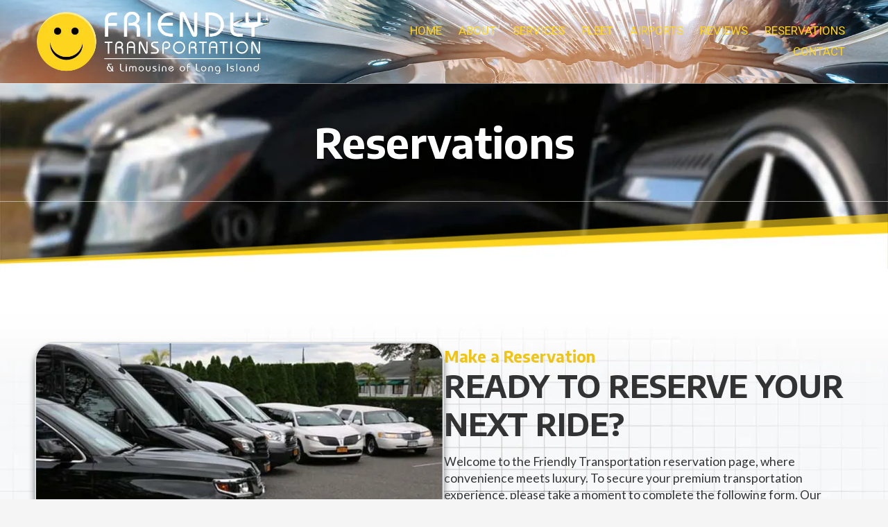

--- FILE ---
content_type: text/html; charset=utf-8
request_url: https://www.google.com/recaptcha/api2/anchor?ar=1&k=6Lfj9UUUAAAAAE4AjXBcpuxOxAmq9-Nl6asnEbR6&co=aHR0cHM6Ly93d3cuZnJpZW5kbHl0cmFuc3BvcnRhdGlvbm9mbGkuY29tOjQ0Mw..&hl=en&v=PoyoqOPhxBO7pBk68S4YbpHZ&size=invisible&badge=inline&anchor-ms=20000&execute-ms=30000&cb=pd2guxi52arz
body_size: 49583
content:
<!DOCTYPE HTML><html dir="ltr" lang="en"><head><meta http-equiv="Content-Type" content="text/html; charset=UTF-8">
<meta http-equiv="X-UA-Compatible" content="IE=edge">
<title>reCAPTCHA</title>
<style type="text/css">
/* cyrillic-ext */
@font-face {
  font-family: 'Roboto';
  font-style: normal;
  font-weight: 400;
  font-stretch: 100%;
  src: url(//fonts.gstatic.com/s/roboto/v48/KFO7CnqEu92Fr1ME7kSn66aGLdTylUAMa3GUBHMdazTgWw.woff2) format('woff2');
  unicode-range: U+0460-052F, U+1C80-1C8A, U+20B4, U+2DE0-2DFF, U+A640-A69F, U+FE2E-FE2F;
}
/* cyrillic */
@font-face {
  font-family: 'Roboto';
  font-style: normal;
  font-weight: 400;
  font-stretch: 100%;
  src: url(//fonts.gstatic.com/s/roboto/v48/KFO7CnqEu92Fr1ME7kSn66aGLdTylUAMa3iUBHMdazTgWw.woff2) format('woff2');
  unicode-range: U+0301, U+0400-045F, U+0490-0491, U+04B0-04B1, U+2116;
}
/* greek-ext */
@font-face {
  font-family: 'Roboto';
  font-style: normal;
  font-weight: 400;
  font-stretch: 100%;
  src: url(//fonts.gstatic.com/s/roboto/v48/KFO7CnqEu92Fr1ME7kSn66aGLdTylUAMa3CUBHMdazTgWw.woff2) format('woff2');
  unicode-range: U+1F00-1FFF;
}
/* greek */
@font-face {
  font-family: 'Roboto';
  font-style: normal;
  font-weight: 400;
  font-stretch: 100%;
  src: url(//fonts.gstatic.com/s/roboto/v48/KFO7CnqEu92Fr1ME7kSn66aGLdTylUAMa3-UBHMdazTgWw.woff2) format('woff2');
  unicode-range: U+0370-0377, U+037A-037F, U+0384-038A, U+038C, U+038E-03A1, U+03A3-03FF;
}
/* math */
@font-face {
  font-family: 'Roboto';
  font-style: normal;
  font-weight: 400;
  font-stretch: 100%;
  src: url(//fonts.gstatic.com/s/roboto/v48/KFO7CnqEu92Fr1ME7kSn66aGLdTylUAMawCUBHMdazTgWw.woff2) format('woff2');
  unicode-range: U+0302-0303, U+0305, U+0307-0308, U+0310, U+0312, U+0315, U+031A, U+0326-0327, U+032C, U+032F-0330, U+0332-0333, U+0338, U+033A, U+0346, U+034D, U+0391-03A1, U+03A3-03A9, U+03B1-03C9, U+03D1, U+03D5-03D6, U+03F0-03F1, U+03F4-03F5, U+2016-2017, U+2034-2038, U+203C, U+2040, U+2043, U+2047, U+2050, U+2057, U+205F, U+2070-2071, U+2074-208E, U+2090-209C, U+20D0-20DC, U+20E1, U+20E5-20EF, U+2100-2112, U+2114-2115, U+2117-2121, U+2123-214F, U+2190, U+2192, U+2194-21AE, U+21B0-21E5, U+21F1-21F2, U+21F4-2211, U+2213-2214, U+2216-22FF, U+2308-230B, U+2310, U+2319, U+231C-2321, U+2336-237A, U+237C, U+2395, U+239B-23B7, U+23D0, U+23DC-23E1, U+2474-2475, U+25AF, U+25B3, U+25B7, U+25BD, U+25C1, U+25CA, U+25CC, U+25FB, U+266D-266F, U+27C0-27FF, U+2900-2AFF, U+2B0E-2B11, U+2B30-2B4C, U+2BFE, U+3030, U+FF5B, U+FF5D, U+1D400-1D7FF, U+1EE00-1EEFF;
}
/* symbols */
@font-face {
  font-family: 'Roboto';
  font-style: normal;
  font-weight: 400;
  font-stretch: 100%;
  src: url(//fonts.gstatic.com/s/roboto/v48/KFO7CnqEu92Fr1ME7kSn66aGLdTylUAMaxKUBHMdazTgWw.woff2) format('woff2');
  unicode-range: U+0001-000C, U+000E-001F, U+007F-009F, U+20DD-20E0, U+20E2-20E4, U+2150-218F, U+2190, U+2192, U+2194-2199, U+21AF, U+21E6-21F0, U+21F3, U+2218-2219, U+2299, U+22C4-22C6, U+2300-243F, U+2440-244A, U+2460-24FF, U+25A0-27BF, U+2800-28FF, U+2921-2922, U+2981, U+29BF, U+29EB, U+2B00-2BFF, U+4DC0-4DFF, U+FFF9-FFFB, U+10140-1018E, U+10190-1019C, U+101A0, U+101D0-101FD, U+102E0-102FB, U+10E60-10E7E, U+1D2C0-1D2D3, U+1D2E0-1D37F, U+1F000-1F0FF, U+1F100-1F1AD, U+1F1E6-1F1FF, U+1F30D-1F30F, U+1F315, U+1F31C, U+1F31E, U+1F320-1F32C, U+1F336, U+1F378, U+1F37D, U+1F382, U+1F393-1F39F, U+1F3A7-1F3A8, U+1F3AC-1F3AF, U+1F3C2, U+1F3C4-1F3C6, U+1F3CA-1F3CE, U+1F3D4-1F3E0, U+1F3ED, U+1F3F1-1F3F3, U+1F3F5-1F3F7, U+1F408, U+1F415, U+1F41F, U+1F426, U+1F43F, U+1F441-1F442, U+1F444, U+1F446-1F449, U+1F44C-1F44E, U+1F453, U+1F46A, U+1F47D, U+1F4A3, U+1F4B0, U+1F4B3, U+1F4B9, U+1F4BB, U+1F4BF, U+1F4C8-1F4CB, U+1F4D6, U+1F4DA, U+1F4DF, U+1F4E3-1F4E6, U+1F4EA-1F4ED, U+1F4F7, U+1F4F9-1F4FB, U+1F4FD-1F4FE, U+1F503, U+1F507-1F50B, U+1F50D, U+1F512-1F513, U+1F53E-1F54A, U+1F54F-1F5FA, U+1F610, U+1F650-1F67F, U+1F687, U+1F68D, U+1F691, U+1F694, U+1F698, U+1F6AD, U+1F6B2, U+1F6B9-1F6BA, U+1F6BC, U+1F6C6-1F6CF, U+1F6D3-1F6D7, U+1F6E0-1F6EA, U+1F6F0-1F6F3, U+1F6F7-1F6FC, U+1F700-1F7FF, U+1F800-1F80B, U+1F810-1F847, U+1F850-1F859, U+1F860-1F887, U+1F890-1F8AD, U+1F8B0-1F8BB, U+1F8C0-1F8C1, U+1F900-1F90B, U+1F93B, U+1F946, U+1F984, U+1F996, U+1F9E9, U+1FA00-1FA6F, U+1FA70-1FA7C, U+1FA80-1FA89, U+1FA8F-1FAC6, U+1FACE-1FADC, U+1FADF-1FAE9, U+1FAF0-1FAF8, U+1FB00-1FBFF;
}
/* vietnamese */
@font-face {
  font-family: 'Roboto';
  font-style: normal;
  font-weight: 400;
  font-stretch: 100%;
  src: url(//fonts.gstatic.com/s/roboto/v48/KFO7CnqEu92Fr1ME7kSn66aGLdTylUAMa3OUBHMdazTgWw.woff2) format('woff2');
  unicode-range: U+0102-0103, U+0110-0111, U+0128-0129, U+0168-0169, U+01A0-01A1, U+01AF-01B0, U+0300-0301, U+0303-0304, U+0308-0309, U+0323, U+0329, U+1EA0-1EF9, U+20AB;
}
/* latin-ext */
@font-face {
  font-family: 'Roboto';
  font-style: normal;
  font-weight: 400;
  font-stretch: 100%;
  src: url(//fonts.gstatic.com/s/roboto/v48/KFO7CnqEu92Fr1ME7kSn66aGLdTylUAMa3KUBHMdazTgWw.woff2) format('woff2');
  unicode-range: U+0100-02BA, U+02BD-02C5, U+02C7-02CC, U+02CE-02D7, U+02DD-02FF, U+0304, U+0308, U+0329, U+1D00-1DBF, U+1E00-1E9F, U+1EF2-1EFF, U+2020, U+20A0-20AB, U+20AD-20C0, U+2113, U+2C60-2C7F, U+A720-A7FF;
}
/* latin */
@font-face {
  font-family: 'Roboto';
  font-style: normal;
  font-weight: 400;
  font-stretch: 100%;
  src: url(//fonts.gstatic.com/s/roboto/v48/KFO7CnqEu92Fr1ME7kSn66aGLdTylUAMa3yUBHMdazQ.woff2) format('woff2');
  unicode-range: U+0000-00FF, U+0131, U+0152-0153, U+02BB-02BC, U+02C6, U+02DA, U+02DC, U+0304, U+0308, U+0329, U+2000-206F, U+20AC, U+2122, U+2191, U+2193, U+2212, U+2215, U+FEFF, U+FFFD;
}
/* cyrillic-ext */
@font-face {
  font-family: 'Roboto';
  font-style: normal;
  font-weight: 500;
  font-stretch: 100%;
  src: url(//fonts.gstatic.com/s/roboto/v48/KFO7CnqEu92Fr1ME7kSn66aGLdTylUAMa3GUBHMdazTgWw.woff2) format('woff2');
  unicode-range: U+0460-052F, U+1C80-1C8A, U+20B4, U+2DE0-2DFF, U+A640-A69F, U+FE2E-FE2F;
}
/* cyrillic */
@font-face {
  font-family: 'Roboto';
  font-style: normal;
  font-weight: 500;
  font-stretch: 100%;
  src: url(//fonts.gstatic.com/s/roboto/v48/KFO7CnqEu92Fr1ME7kSn66aGLdTylUAMa3iUBHMdazTgWw.woff2) format('woff2');
  unicode-range: U+0301, U+0400-045F, U+0490-0491, U+04B0-04B1, U+2116;
}
/* greek-ext */
@font-face {
  font-family: 'Roboto';
  font-style: normal;
  font-weight: 500;
  font-stretch: 100%;
  src: url(//fonts.gstatic.com/s/roboto/v48/KFO7CnqEu92Fr1ME7kSn66aGLdTylUAMa3CUBHMdazTgWw.woff2) format('woff2');
  unicode-range: U+1F00-1FFF;
}
/* greek */
@font-face {
  font-family: 'Roboto';
  font-style: normal;
  font-weight: 500;
  font-stretch: 100%;
  src: url(//fonts.gstatic.com/s/roboto/v48/KFO7CnqEu92Fr1ME7kSn66aGLdTylUAMa3-UBHMdazTgWw.woff2) format('woff2');
  unicode-range: U+0370-0377, U+037A-037F, U+0384-038A, U+038C, U+038E-03A1, U+03A3-03FF;
}
/* math */
@font-face {
  font-family: 'Roboto';
  font-style: normal;
  font-weight: 500;
  font-stretch: 100%;
  src: url(//fonts.gstatic.com/s/roboto/v48/KFO7CnqEu92Fr1ME7kSn66aGLdTylUAMawCUBHMdazTgWw.woff2) format('woff2');
  unicode-range: U+0302-0303, U+0305, U+0307-0308, U+0310, U+0312, U+0315, U+031A, U+0326-0327, U+032C, U+032F-0330, U+0332-0333, U+0338, U+033A, U+0346, U+034D, U+0391-03A1, U+03A3-03A9, U+03B1-03C9, U+03D1, U+03D5-03D6, U+03F0-03F1, U+03F4-03F5, U+2016-2017, U+2034-2038, U+203C, U+2040, U+2043, U+2047, U+2050, U+2057, U+205F, U+2070-2071, U+2074-208E, U+2090-209C, U+20D0-20DC, U+20E1, U+20E5-20EF, U+2100-2112, U+2114-2115, U+2117-2121, U+2123-214F, U+2190, U+2192, U+2194-21AE, U+21B0-21E5, U+21F1-21F2, U+21F4-2211, U+2213-2214, U+2216-22FF, U+2308-230B, U+2310, U+2319, U+231C-2321, U+2336-237A, U+237C, U+2395, U+239B-23B7, U+23D0, U+23DC-23E1, U+2474-2475, U+25AF, U+25B3, U+25B7, U+25BD, U+25C1, U+25CA, U+25CC, U+25FB, U+266D-266F, U+27C0-27FF, U+2900-2AFF, U+2B0E-2B11, U+2B30-2B4C, U+2BFE, U+3030, U+FF5B, U+FF5D, U+1D400-1D7FF, U+1EE00-1EEFF;
}
/* symbols */
@font-face {
  font-family: 'Roboto';
  font-style: normal;
  font-weight: 500;
  font-stretch: 100%;
  src: url(//fonts.gstatic.com/s/roboto/v48/KFO7CnqEu92Fr1ME7kSn66aGLdTylUAMaxKUBHMdazTgWw.woff2) format('woff2');
  unicode-range: U+0001-000C, U+000E-001F, U+007F-009F, U+20DD-20E0, U+20E2-20E4, U+2150-218F, U+2190, U+2192, U+2194-2199, U+21AF, U+21E6-21F0, U+21F3, U+2218-2219, U+2299, U+22C4-22C6, U+2300-243F, U+2440-244A, U+2460-24FF, U+25A0-27BF, U+2800-28FF, U+2921-2922, U+2981, U+29BF, U+29EB, U+2B00-2BFF, U+4DC0-4DFF, U+FFF9-FFFB, U+10140-1018E, U+10190-1019C, U+101A0, U+101D0-101FD, U+102E0-102FB, U+10E60-10E7E, U+1D2C0-1D2D3, U+1D2E0-1D37F, U+1F000-1F0FF, U+1F100-1F1AD, U+1F1E6-1F1FF, U+1F30D-1F30F, U+1F315, U+1F31C, U+1F31E, U+1F320-1F32C, U+1F336, U+1F378, U+1F37D, U+1F382, U+1F393-1F39F, U+1F3A7-1F3A8, U+1F3AC-1F3AF, U+1F3C2, U+1F3C4-1F3C6, U+1F3CA-1F3CE, U+1F3D4-1F3E0, U+1F3ED, U+1F3F1-1F3F3, U+1F3F5-1F3F7, U+1F408, U+1F415, U+1F41F, U+1F426, U+1F43F, U+1F441-1F442, U+1F444, U+1F446-1F449, U+1F44C-1F44E, U+1F453, U+1F46A, U+1F47D, U+1F4A3, U+1F4B0, U+1F4B3, U+1F4B9, U+1F4BB, U+1F4BF, U+1F4C8-1F4CB, U+1F4D6, U+1F4DA, U+1F4DF, U+1F4E3-1F4E6, U+1F4EA-1F4ED, U+1F4F7, U+1F4F9-1F4FB, U+1F4FD-1F4FE, U+1F503, U+1F507-1F50B, U+1F50D, U+1F512-1F513, U+1F53E-1F54A, U+1F54F-1F5FA, U+1F610, U+1F650-1F67F, U+1F687, U+1F68D, U+1F691, U+1F694, U+1F698, U+1F6AD, U+1F6B2, U+1F6B9-1F6BA, U+1F6BC, U+1F6C6-1F6CF, U+1F6D3-1F6D7, U+1F6E0-1F6EA, U+1F6F0-1F6F3, U+1F6F7-1F6FC, U+1F700-1F7FF, U+1F800-1F80B, U+1F810-1F847, U+1F850-1F859, U+1F860-1F887, U+1F890-1F8AD, U+1F8B0-1F8BB, U+1F8C0-1F8C1, U+1F900-1F90B, U+1F93B, U+1F946, U+1F984, U+1F996, U+1F9E9, U+1FA00-1FA6F, U+1FA70-1FA7C, U+1FA80-1FA89, U+1FA8F-1FAC6, U+1FACE-1FADC, U+1FADF-1FAE9, U+1FAF0-1FAF8, U+1FB00-1FBFF;
}
/* vietnamese */
@font-face {
  font-family: 'Roboto';
  font-style: normal;
  font-weight: 500;
  font-stretch: 100%;
  src: url(//fonts.gstatic.com/s/roboto/v48/KFO7CnqEu92Fr1ME7kSn66aGLdTylUAMa3OUBHMdazTgWw.woff2) format('woff2');
  unicode-range: U+0102-0103, U+0110-0111, U+0128-0129, U+0168-0169, U+01A0-01A1, U+01AF-01B0, U+0300-0301, U+0303-0304, U+0308-0309, U+0323, U+0329, U+1EA0-1EF9, U+20AB;
}
/* latin-ext */
@font-face {
  font-family: 'Roboto';
  font-style: normal;
  font-weight: 500;
  font-stretch: 100%;
  src: url(//fonts.gstatic.com/s/roboto/v48/KFO7CnqEu92Fr1ME7kSn66aGLdTylUAMa3KUBHMdazTgWw.woff2) format('woff2');
  unicode-range: U+0100-02BA, U+02BD-02C5, U+02C7-02CC, U+02CE-02D7, U+02DD-02FF, U+0304, U+0308, U+0329, U+1D00-1DBF, U+1E00-1E9F, U+1EF2-1EFF, U+2020, U+20A0-20AB, U+20AD-20C0, U+2113, U+2C60-2C7F, U+A720-A7FF;
}
/* latin */
@font-face {
  font-family: 'Roboto';
  font-style: normal;
  font-weight: 500;
  font-stretch: 100%;
  src: url(//fonts.gstatic.com/s/roboto/v48/KFO7CnqEu92Fr1ME7kSn66aGLdTylUAMa3yUBHMdazQ.woff2) format('woff2');
  unicode-range: U+0000-00FF, U+0131, U+0152-0153, U+02BB-02BC, U+02C6, U+02DA, U+02DC, U+0304, U+0308, U+0329, U+2000-206F, U+20AC, U+2122, U+2191, U+2193, U+2212, U+2215, U+FEFF, U+FFFD;
}
/* cyrillic-ext */
@font-face {
  font-family: 'Roboto';
  font-style: normal;
  font-weight: 900;
  font-stretch: 100%;
  src: url(//fonts.gstatic.com/s/roboto/v48/KFO7CnqEu92Fr1ME7kSn66aGLdTylUAMa3GUBHMdazTgWw.woff2) format('woff2');
  unicode-range: U+0460-052F, U+1C80-1C8A, U+20B4, U+2DE0-2DFF, U+A640-A69F, U+FE2E-FE2F;
}
/* cyrillic */
@font-face {
  font-family: 'Roboto';
  font-style: normal;
  font-weight: 900;
  font-stretch: 100%;
  src: url(//fonts.gstatic.com/s/roboto/v48/KFO7CnqEu92Fr1ME7kSn66aGLdTylUAMa3iUBHMdazTgWw.woff2) format('woff2');
  unicode-range: U+0301, U+0400-045F, U+0490-0491, U+04B0-04B1, U+2116;
}
/* greek-ext */
@font-face {
  font-family: 'Roboto';
  font-style: normal;
  font-weight: 900;
  font-stretch: 100%;
  src: url(//fonts.gstatic.com/s/roboto/v48/KFO7CnqEu92Fr1ME7kSn66aGLdTylUAMa3CUBHMdazTgWw.woff2) format('woff2');
  unicode-range: U+1F00-1FFF;
}
/* greek */
@font-face {
  font-family: 'Roboto';
  font-style: normal;
  font-weight: 900;
  font-stretch: 100%;
  src: url(//fonts.gstatic.com/s/roboto/v48/KFO7CnqEu92Fr1ME7kSn66aGLdTylUAMa3-UBHMdazTgWw.woff2) format('woff2');
  unicode-range: U+0370-0377, U+037A-037F, U+0384-038A, U+038C, U+038E-03A1, U+03A3-03FF;
}
/* math */
@font-face {
  font-family: 'Roboto';
  font-style: normal;
  font-weight: 900;
  font-stretch: 100%;
  src: url(//fonts.gstatic.com/s/roboto/v48/KFO7CnqEu92Fr1ME7kSn66aGLdTylUAMawCUBHMdazTgWw.woff2) format('woff2');
  unicode-range: U+0302-0303, U+0305, U+0307-0308, U+0310, U+0312, U+0315, U+031A, U+0326-0327, U+032C, U+032F-0330, U+0332-0333, U+0338, U+033A, U+0346, U+034D, U+0391-03A1, U+03A3-03A9, U+03B1-03C9, U+03D1, U+03D5-03D6, U+03F0-03F1, U+03F4-03F5, U+2016-2017, U+2034-2038, U+203C, U+2040, U+2043, U+2047, U+2050, U+2057, U+205F, U+2070-2071, U+2074-208E, U+2090-209C, U+20D0-20DC, U+20E1, U+20E5-20EF, U+2100-2112, U+2114-2115, U+2117-2121, U+2123-214F, U+2190, U+2192, U+2194-21AE, U+21B0-21E5, U+21F1-21F2, U+21F4-2211, U+2213-2214, U+2216-22FF, U+2308-230B, U+2310, U+2319, U+231C-2321, U+2336-237A, U+237C, U+2395, U+239B-23B7, U+23D0, U+23DC-23E1, U+2474-2475, U+25AF, U+25B3, U+25B7, U+25BD, U+25C1, U+25CA, U+25CC, U+25FB, U+266D-266F, U+27C0-27FF, U+2900-2AFF, U+2B0E-2B11, U+2B30-2B4C, U+2BFE, U+3030, U+FF5B, U+FF5D, U+1D400-1D7FF, U+1EE00-1EEFF;
}
/* symbols */
@font-face {
  font-family: 'Roboto';
  font-style: normal;
  font-weight: 900;
  font-stretch: 100%;
  src: url(//fonts.gstatic.com/s/roboto/v48/KFO7CnqEu92Fr1ME7kSn66aGLdTylUAMaxKUBHMdazTgWw.woff2) format('woff2');
  unicode-range: U+0001-000C, U+000E-001F, U+007F-009F, U+20DD-20E0, U+20E2-20E4, U+2150-218F, U+2190, U+2192, U+2194-2199, U+21AF, U+21E6-21F0, U+21F3, U+2218-2219, U+2299, U+22C4-22C6, U+2300-243F, U+2440-244A, U+2460-24FF, U+25A0-27BF, U+2800-28FF, U+2921-2922, U+2981, U+29BF, U+29EB, U+2B00-2BFF, U+4DC0-4DFF, U+FFF9-FFFB, U+10140-1018E, U+10190-1019C, U+101A0, U+101D0-101FD, U+102E0-102FB, U+10E60-10E7E, U+1D2C0-1D2D3, U+1D2E0-1D37F, U+1F000-1F0FF, U+1F100-1F1AD, U+1F1E6-1F1FF, U+1F30D-1F30F, U+1F315, U+1F31C, U+1F31E, U+1F320-1F32C, U+1F336, U+1F378, U+1F37D, U+1F382, U+1F393-1F39F, U+1F3A7-1F3A8, U+1F3AC-1F3AF, U+1F3C2, U+1F3C4-1F3C6, U+1F3CA-1F3CE, U+1F3D4-1F3E0, U+1F3ED, U+1F3F1-1F3F3, U+1F3F5-1F3F7, U+1F408, U+1F415, U+1F41F, U+1F426, U+1F43F, U+1F441-1F442, U+1F444, U+1F446-1F449, U+1F44C-1F44E, U+1F453, U+1F46A, U+1F47D, U+1F4A3, U+1F4B0, U+1F4B3, U+1F4B9, U+1F4BB, U+1F4BF, U+1F4C8-1F4CB, U+1F4D6, U+1F4DA, U+1F4DF, U+1F4E3-1F4E6, U+1F4EA-1F4ED, U+1F4F7, U+1F4F9-1F4FB, U+1F4FD-1F4FE, U+1F503, U+1F507-1F50B, U+1F50D, U+1F512-1F513, U+1F53E-1F54A, U+1F54F-1F5FA, U+1F610, U+1F650-1F67F, U+1F687, U+1F68D, U+1F691, U+1F694, U+1F698, U+1F6AD, U+1F6B2, U+1F6B9-1F6BA, U+1F6BC, U+1F6C6-1F6CF, U+1F6D3-1F6D7, U+1F6E0-1F6EA, U+1F6F0-1F6F3, U+1F6F7-1F6FC, U+1F700-1F7FF, U+1F800-1F80B, U+1F810-1F847, U+1F850-1F859, U+1F860-1F887, U+1F890-1F8AD, U+1F8B0-1F8BB, U+1F8C0-1F8C1, U+1F900-1F90B, U+1F93B, U+1F946, U+1F984, U+1F996, U+1F9E9, U+1FA00-1FA6F, U+1FA70-1FA7C, U+1FA80-1FA89, U+1FA8F-1FAC6, U+1FACE-1FADC, U+1FADF-1FAE9, U+1FAF0-1FAF8, U+1FB00-1FBFF;
}
/* vietnamese */
@font-face {
  font-family: 'Roboto';
  font-style: normal;
  font-weight: 900;
  font-stretch: 100%;
  src: url(//fonts.gstatic.com/s/roboto/v48/KFO7CnqEu92Fr1ME7kSn66aGLdTylUAMa3OUBHMdazTgWw.woff2) format('woff2');
  unicode-range: U+0102-0103, U+0110-0111, U+0128-0129, U+0168-0169, U+01A0-01A1, U+01AF-01B0, U+0300-0301, U+0303-0304, U+0308-0309, U+0323, U+0329, U+1EA0-1EF9, U+20AB;
}
/* latin-ext */
@font-face {
  font-family: 'Roboto';
  font-style: normal;
  font-weight: 900;
  font-stretch: 100%;
  src: url(//fonts.gstatic.com/s/roboto/v48/KFO7CnqEu92Fr1ME7kSn66aGLdTylUAMa3KUBHMdazTgWw.woff2) format('woff2');
  unicode-range: U+0100-02BA, U+02BD-02C5, U+02C7-02CC, U+02CE-02D7, U+02DD-02FF, U+0304, U+0308, U+0329, U+1D00-1DBF, U+1E00-1E9F, U+1EF2-1EFF, U+2020, U+20A0-20AB, U+20AD-20C0, U+2113, U+2C60-2C7F, U+A720-A7FF;
}
/* latin */
@font-face {
  font-family: 'Roboto';
  font-style: normal;
  font-weight: 900;
  font-stretch: 100%;
  src: url(//fonts.gstatic.com/s/roboto/v48/KFO7CnqEu92Fr1ME7kSn66aGLdTylUAMa3yUBHMdazQ.woff2) format('woff2');
  unicode-range: U+0000-00FF, U+0131, U+0152-0153, U+02BB-02BC, U+02C6, U+02DA, U+02DC, U+0304, U+0308, U+0329, U+2000-206F, U+20AC, U+2122, U+2191, U+2193, U+2212, U+2215, U+FEFF, U+FFFD;
}

</style>
<link rel="stylesheet" type="text/css" href="https://www.gstatic.com/recaptcha/releases/PoyoqOPhxBO7pBk68S4YbpHZ/styles__ltr.css">
<script nonce="IbZ9sQwLhPRWpJzE9e_-3g" type="text/javascript">window['__recaptcha_api'] = 'https://www.google.com/recaptcha/api2/';</script>
<script type="text/javascript" src="https://www.gstatic.com/recaptcha/releases/PoyoqOPhxBO7pBk68S4YbpHZ/recaptcha__en.js" nonce="IbZ9sQwLhPRWpJzE9e_-3g">
      
    </script></head>
<body><div id="rc-anchor-alert" class="rc-anchor-alert"></div>
<input type="hidden" id="recaptcha-token" value="[base64]">
<script type="text/javascript" nonce="IbZ9sQwLhPRWpJzE9e_-3g">
      recaptcha.anchor.Main.init("[\x22ainput\x22,[\x22bgdata\x22,\x22\x22,\[base64]/[base64]/MjU1Ong/[base64]/[base64]/[base64]/[base64]/[base64]/[base64]/[base64]/[base64]/[base64]/[base64]/[base64]/[base64]/[base64]/[base64]/[base64]\\u003d\x22,\[base64]\x22,\x22InzCgGE3wqbDtGPDkcKdw5jCpVw1w7DCqjMvwp3Cr8OkwpLDtsKmEUHCgMKmFDwbwokTwq9ZwqrDrkLCrC/DoW9UV8KBw6wTfcKxwoIwXWfDvMOSPCN4NMKIw6nDtB3Cug0BFH9Tw5rCqMOYUsOQw5xmwoVywoYLw7FYbsKsw5/DpcOpIi3DrMO/wonCoMOdLFPCisKxwr/CtH3DnHvDrcOEbQQrdsKXw5VIw6vDrEPDkcO+N8KyXyPDuG7DjsKMB8OcJGsPw7gTU8Oxwo4PMcOrGDISwq/[base64]/Dp8OFNMKgwqZSwrfCi8Odw5fDvAwaBU3DrWcJwpnCqsKuS8KTwpTDox7Cq8KewrrDsMK3OUrCssOIPEkGw70pCE3Ch8OXw63DocOvKVNHw7I7w5nDpHVOw40JZFrChQJNw5/DlFrDnAHDu8KKaiHDvcOSwozDjsKRw6YoXyAvw4UbGcOOV8OECX3CqsKjwqfClsOeIMOEwpk3HcOKwo/Cn8Kqw7pfC8KUUcK7QwXCq8OBwr8+wod/wq/Dn1HCp8OCw7PCrzDDr8Kzwo/DssKPIsOxb35Sw7/CpTo4fsKqwoHDl8KJw5vChsKZWcKgw6XDhsKyMcOlwqjDocKKwofDs341L1clw7rCrAPCnEMUw7YLFiZHwqcieMODwrwjwo/DlsKSFMKmBXZLX2PCq8O0BR9VZcK6wrg+KMO6w53DmUUBbcKqMsOpw6bDmD3DosO1w5prB8Obw5DDnzZtwoLCksOowqc6DQ9IesOVcxDCnGsLwqYow4zCmjDCijvDmMK4w4UHwonDpmTCuMKpw4HClizDr8KLY8O4w7UVUVHChcK1Qw44wqNpw4TCqMK0w6/DhMOMd8KywpJffjLDjMOUScKqW8OOaMO7wqrCmTXChMK4w6nCvVlYNlMKw51eVwfChMKREXlWIWFIw5Jjw67Cn8OBBi3CkcOOOHrDqsOlw7fCm1XCksK2dMKLTcKcwrdBwroRw4/DugXChmvCpcKCw7l7UFR3I8KFworDtELDncKgAi3DsXEKwobCsMOiwpgAwrXCpcOdwr/DgyHDlmo0aHHCkRUSH8KXXMOmw5cIXcKBSMOzE2Mlw63CoMO1Sg/CgcKowr4/X0/[base64]/woTCqHUNF8Kaw5pVEQI0dT9MUlYtB8KPw6MCKA/[base64]/QsKJKE/CtsKpYMO7VMKbJ8O9w6XCiQPDjkFJRsOCwrDCgDfDmCIMwoPDssOnwqjClMKFLR7Cs8OKwqE8w7bCqsOTwp7DkH3DnsOdwpTDiQPCjcKbw7fDvX7DqsOmcDXCjMK2wpLDplXDmhPDkygdw6k/[base64]/CmHFcXVPDo8Okw6vDjMKrJwrCqklwFjDCv1DDmMKoMnTChWEGwo/CqMKSw7fDjRvDmlgow6jCiMO3wo0qw5fCuMORR8OEEMKxw4zCucOXNxkVNm7CqsO8D8O1woIlMcKODWnDgMOTLcKOFjrDs3nCkMO4w77CsFPCoMKFJ8OHw5HCnhcsDxzClyAEwoDDmsK/ScO4E8KJIsK4w4jDqVvCosO6woHCncKYE1R+w67CrcOCwo/[base64]/DhzXDmxd/w7nComDDj8ORw4/CtzXCo8OlZDpYwpVKw6UBwrnDr8OzeAxBwqU5wphDXMK5c8OMd8OPckVtU8KXMxTDlMOPeMKTfAJUwoLDgsOrwpjCp8KsBH4vw5kJLyLDrUfDvMKPDsKwwrXChTbDncOswrV4w7o3wq1GwqUUwrDCghJ/w6c/QQVSwqXDh8KhwqTCu8KPw4fDhsKHw5xHSEk6U8Klw4gVKmdKHBx1N1/DisKOwqgHFsKXwp03LcKwCVXCnzDDiMKzwpPDlXMrw4LChS9yG8K7w5fDpBsBAMOHXF3DucKWw6/[base64]/w5PDpcKOw51YO2TCmcOsPmVBP3kcBMO3wo52wqpULit5w4RfwoXDsMO6w5XDlcOFwodod8Klw6dew7DDg8Omw4tTfMOfSwfDvcOOw5RnKcKUw4TCnsKKUcKCwr1vw5h0wqszwpbDncOcw5d/w4fDl2bDgH14wrLDqHzDqg4+eDXCsHvClcKJw57DqHjDn8Kmw4vCpwLDvMOjVMKRw6HCgsOtOw9Gwp/[base64]/CnFzDp3gfw5jCll4zwrjDrR10PzzDjMOTw6V4w5ZqORrDkWxJw4vDqnk9Nk/DmMOew5/[base64]/GcOoDhfCpC7CiCY3w5olw5PDhsKcw6DCs0c1InFbWMONOsOgE8Orw6HDviROwrrCjsOcdjYleMO/RcOfwqHDnMO6FiPDscOFw7g2w5ZzQwTDocOTawXCoDFXw4TCpcOzaMKZw4/CtXkyw6TDrMKjAsOZDMOGw4AoNkTCvB0tTBhHwoPCgxccP8OAw5PChTbDlsOawo01VSHCqHrCn8ODwrItCgVAw5Q1R0DDu03CqMOjDi0gwrzCvQ8zUwI1XX1hGFbDp2I/[base64]/DsmvCocK6cVfCmRjDhU51NsKrwr4pw6Aiwq0XwoV1w6sFXVo3XURDKMK9w4zCj8Oue1DCmj3Dl8Oew4AvwrnCs8Kjdj3ClVkMe8OLe8OuPhnDij8VBsOlAS7Ck2zCpA8HwqU5eF7Dqjxtw6U5XHvDsEHDg8KrZgXDk3nDuknDp8ONLHIXVEBiwqoOwqBkwr9xRRNcw4/CgMKcw5HDtRodwpkUwrPDnsKvw7EUw5/CiMOJVUNcwr1LOmtHwovCkilBXMOzw7fCk3B2M1bClRcyw6/ClHQ8wqrDucOBfApBfRfDkB/[base64]/DhcKABsOuNcKJNsK6Yl/Cumt0f1PDo8KuwqtlF8OnwqrDhsKab3/CuRbDksKALcOzwo8VwrPCh8OxwqXCh8K1VcORw6/Cv0U/fsKPwoXDmcOwEUjDn2s7NcO8C1RXw4/[base64]/DncO7DMO8woTDrX3Dh0HDl23ChFYDwrRTbMOLw7vCisOSw4gnwp/DmMOPawBcw4t1V8ODbGNVwqUHw6XDtHgHdnPCo2/CgsOVw4p7ZMK2wr5uw6Akw6jDvsKcMF9TwrvDsEIDcMK2G8KIL8OVwrHClE4jJMKAw7rCtMORHUF6w6XDt8OKw4ZNbsOJw63CtzMHY1XDoxDDo8OtwpQvw67DsMKnwq7DgTrDoV3DvyzDkcOJwo9lw5JtHsK7wpJCVgUUbMKiBDVjOsKMwqpgw4/CjjXDrV7DlGjDrcKrwpTCoHjCr8KlwqTDjznDtMOxw5/[base64]/DjxTCiMOMbWrDiFvCmFN2SgU/w6kxQcO7KsK9w4nDmyrDnGPDj0dFdHkow6EjDcO2woJqw7k/[base64]/[base64]/[base64]/CrBNiw7sIaMK4wqkwYRlmOgHCvFHCsEVyYsOjwrJ7TMKrwo8tWAbDiWMQw5fDu8KrOcKbd8KQLsOnw4fDncO+w61wwoYTQcOxKBHDnUF5w6PCvTbDohAqw7MHEsOQwqBiwoLDu8O/wqBEHkYIwrvCmsOPbXzDlsKlasKvw4kRw4c+JsOCPMObLMKxw6wzdMOZKCjDilMLQVgHw5bDuUwvwo/Dk8KfRcKDUsOJwovDtcKlLmPDssK8G3kfwoLCkMOKCsOeOnnDrMOMRyXCkcOCwolJw5MxwrPDkcKAA2FdbsK7c2XCuEFHL8KnHRHCq8OWwoJhYjPCnE3Cr3jCuR/DpzE2w5Zrw4rCtXHCvAJdSMOzfDkDw4LCksKtdHDCvTLDpcO8w5QbwoEdw5VZSRDCg2fCl8KTw5cjwoB7Lygtw5JEZsORa8OJO8K0woNgw4bDoCg/w5jDmcO1RgfDqsO2w7ppwoLCoMKQI8OxdQXCjiTDoD/CmSHCkRXDvDRmwoJVwqXDncOMw7gGwoU8I8OMFRIBw6XChcOBwqLDtVZpwp09w4rCscK7w4VtcwbCtMKtS8KGw7wxw6nCjcO6JcKyMlZkw6kLPn9kw5nDo2vCpx/[base64]/[base64]/[base64]/ZcKoMWzDhjTDvsOhHcOIwqXDiMOIYAZxwqvDicOQwowuw7fCqQTDu8O+wpDDu8OWwobDtMOSwoQyRj1pClzDuU0xwrkLwpx9V1dOYQ/Dl8Oxw7XDpHvCvMKuIVPCgBnCo8K4LsKJFT/CssOHE8Kbwq1QNFNfS8Knw7dYw6HCsh1Uw6DCoMKiO8K/[base64]/[base64]/Cml3DvjHDvT3CocO3w5bDilrCtzxlVcOEw7XDokfDqRrDoFo0wrNJwrPCvcOJw7/[base64]/UcK0O8KCwqB7wpk7wqshTENBwr/DqsKRwpPCik5vw4LDtmsQEEBMD8Ozw5bCjUvDv2g5w6/[base64]/DtcOXHAbCvmvDrcKfwrAxwqIgw6Y3LkbCi21yw78wLCrCosOVQcO/RDvDqXsqGcKJwpE/NUk6McOlw5PClxk5wqvDu8Kmw5XCn8OVJysFRsKewr3Cr8OXXSDCjMOow67CkTPCucOYwr/CpMKhwpAbMnTCmsKwQ8O0dhvCusKLwr/CtypowrfDtVRnwq7DvAIYwqnClcKHwolaw5E1wq/DucKDa8OHwrvDiiwjw7cYwrNaw6DDv8Knwpcxw4xyBMOKJDjDpE/[base64]/fMOmA0HDk8Oawr5gw4XDusOEwpw8wrnDu2tww68zwqEBwr9JX2HCpj3Ck2fCik7CqsOHalHDqGpOYMK3AxbCqMOhw6BLKSRnQldYHcOLw6LDr8OjMG/DsggRCy8PfX/DryBwQDQdUw4ifcKhHGbCrsOOAMKmw6jDk8KDWkMEUiTCrMKeYsKCw5fCuF/DmmHDg8OVwqzCsyFVHsK7wpLCjznCtEbCp8KvwrrDtMODQ0J0Ii7DsHA9SxVsBcOewrbCkVZFcmxibj3Cs8OPfcK2WcKFKcKIesOFwo9sDBXDo8OmC3XDv8K1w7pRPsOJw4srw63Crk4ZwpfCtXMbWsOMaMOVYcOaVUrCu0LDuCZUwo/[base64]/DsVNQWcOsw4nCgUJwwo/CrBh/[base64]/Cv2XChDTDmz0oWXHDu23Cgh1kOypyw7HCt8OBYGzCnGBEJhBgX8O9wrbDsXo7w4U1w5txw5sCwobCnMOTPxvDl8Kcw4gNwpzDsksZw75SAQwOVBXCiWTCpXklw6Uye8KsKSMRw4jCvsO/wrbDpBohCsOvw7JJfGAowqXCscKVwqnDncOiw6fCisOnw4TDjcKYUjBXwpzCvw5WIiDDmcOIPsODw5jDqsOYw7oMw6jCu8KtwrHCr8KiH0LCoQdow53Ci1PCqV/DssO2w75QZcK1UsK1Bn3Cti8pw6TCu8Ohwpp9w4HDmcKUwr7DoHw9JcORwqXDj8K2w45BSMOmQUDCl8OtNi7Du8KYacO8cwdwfFNnw5FvBn4HSsK4XsOsw6HCtsKAwoUTZcKKEsKNSBwMd8KUw4/CqkLDu2/CoHzCoXpoRMKqU8O4w6V0w4wPwohtBQfCl8KWdw/CnMKbdMK9w5tqw6h7WcKRw5/Cr8OYwrrDlBTDlsKOw6fCl8KNX3/Cnk0xRMOtwpbDgcKxwp9GLCo7BzbCtSMkwqPCiF8tw7HClMOvwrjCksO4wrDCixbDncKlw43DrFHCnWbCosK1XgJ7wqlBZUrCosK6w5HClVjDilPCoMOiPxd+wqMVw4cFQi4UcnUhLBJcF8KnFsOzEcK4wpXCuTPCmcONw7xbZBpzOUXCiH07wrzClMOrw7/CoXFWwqLDjQMiw6LCvQZFw509W8KHwq8uD8K1w6gUeCoNw53DqWppH0wsfsK0w7VBTilyPMKARzTDtsKDMHjDs8KoJ8OHHX7Di8K6w7t7EMKWw6p3wrfDl3x6w7jDp3jDiljClsKGw5jCqjZNIsOnw61bWCDCj8KWKWQow4wQNsOGQSBSfcO5woE2WcKpw57CnE/ChMKIwrkHwrNVGMOHw6ICcFY4Wixuw4sjIVPDkng1w5HDs8KQSkQcYsKXOcKZSS1Zw7DDuko/[base64]/[base64]/Dh8OjwqfCq8O2BSUTw6TDk8OdwpDCnn8hBBYzw4nDn8KIR1PDkFDCo8OUECDCi8OlTsKgwqTDkcOXw4nCscKtwqNYwpAGw61lwp/Ds0/Dj3/[base64]/DgcOjanVvXwRSOMK3w6TCtnXCoMOFwoPCo13CmsKwbHfCglNfwqNvw5JlwqnCuMKpwqwpMsKKQR/CvDDCpxbCgQfDmF0xw4nDocKJIyQLw6MBPMKpwo4sTcOwRmJgY8OwLMODd8OwwprChELCgX4LI8OXEBfCosKFwrjDoVJnwrY/JsO5JMOZw57DgRBrw67Do3VDw4/Cq8K4w7DDhsO+wrHCmlnDiykGwo/[base64]/[base64]/DgMKjwptDwrrCoMKzwrnDrRDDhsKYw4bCnU4zwq/[base64]/w5LCocKrBsKgw7XCm8KqwpMuXMOkGsKYw7V0wp59CEQLWErCjcOsw5PCoAHCrUDCq0LCj2F/[base64]/[base64]/[base64]/Cn8KYwqIrw7PCvcOiPmk7wo7DhMK8w5xmL8OAw5RWw6TDpsOxwpZ8w7hiw5zCnsOIUgHDjgfCjsONeVt2wr9HDkTDlsKtIcKFw6hmw5lhwr7DiMK7w7NpwrDCqcOsw5jCiglSUhPCpcK2w6TDt1ZCw5Bzw73CsXt8wpPCnW/Do8Opw64hwo7DhMOAwqBRdcOiAcKmwr7DpsK/w7ZtUSZpw496wrzDtXnCmi5WWGEbaWvCosOYCMOmwqcvJ8OxecKiSwoXc8OQLjslw4FRwoQvOMOpcMO/wr7CgF/CliU/[base64]/DtsKdw5zCmW5sSsK4KcKeBcO2w6U3IcK+CMKWwo7DtX7DtMOJwoIcw4TDtj9NVV/Cp8OQw5phQ3h8w5Fjw7h4V8OIwovCt1w+w4QDGArDvMKAw6Jvw5zCgcKpU8K7GA1IMXh2C8OHw5zCj8K2XEN7w4cuwo3DpsK3w4I8w63Djwcjw6nClRzCnFbCp8Kzw7oMw7vCucKcwoIKw7zDucO/w5rDocOuZcOzIUjDmWoNw5zCucK4w58/wqfCmMODwqE+WB3CvMKuw7Uiwrkiw5vCmSVyw40KwrjDlkZWwrhUNVjDhcKvw4EmbGkNwoHDkcKmGHt/CcKuw4Yxw41ETyxaVcOOwqcnAGRjBxMEwqVSc8OHw79ewrkIw5PDusKgw7xuIMKGU3HDmcOiw5bCmsKow6JnJcO0WMORw6LCujVgGsKGw5LDusKZwpUowpHDgAc6Y8K9YWE/D8OLw6wBG8KkdsOyGx7CkWtCHsOpdnbDuMOoAXHCscKGw7rCh8KSS8O5w5LClGbCgMOFw73DhzPDln/CpsObDMKBw5gxUCZzwqRPUT06wonCvcK8w5/Du8K+wrLDu8KZwr9XaMOUw6/CqcOZwq0abzfDoF4cUVo3w6Mpw45JwoPCmHrDnms5Pg7Dg8OHchPCrj7DrMKWPirClsOMw6/ClMO7ORxdM2dLIcKRw5chBAXCjWdTw4zDpkhWw440wpnDrsOifsOAw4HDuMKIWHTCh8OsXcKewqdiwq/DuMKWC0vDrk85w4TDoWQCZ8KnZgNDw4LCjMKmw7jDucK7CVnCpT0tHcOdF8KSRMOaw4JaKRjDksO3w7jDj8OIwpXDhMKPw4YNOMK/[base64]/[base64]/Cs8KewrQaw5gNP8ORacOTwqPDgsKsTlwNwpxBccOqKsKow7DDokJFKcKLwrVGNiI9LMO3w4HCpmnDoMOEw4XDh8Ksw5fCgcK4N8OfYQkCdWHDr8K9w5ktHsOewrrCj1DCscO8w6nCtsKdw5TDhsK1w4zCgcKFwpdLw5ptwqvDj8KJaXbCqcOFKA17w48qUj83wqXCmw/CjVrDucOiwpc0RHbCgXJLw4jCr0TDpcOyWcOYbMO2SSbCosObYUnDrA09c8KSDsOIw5cXw615HBdowp84w7kTZ8OIHcO6wo8jTsKuw5zCnMKCfjkaw502wrHDkDQkw6fDscK7TjfChMKrw5FiJsOyEsK/[base64]/w4QXwoXCvcKgw5bDg8OTKcOzw4AYwqReGMOIw4XCuwpJSMOGDcK0wpBgFijDpVLDqXfCk07DrcKgw5F+w7HDpsKmw7NOCQ7CoSDDnzZjw4klQGTCiVDCtsK4w4xNJ1gyw4vCvMKqw4nCi8K2EDwlwp4mwoJ5JxtXacKoTATDv8OBw7LCucKMwrDDp8O3wpDCoR/CvsOtJCzCjAQ1KFEWwrHDusOLEcKZBsK1H1zDrsKQw4kQSMK4LH5FTcKrU8K1ZjjCq1bDk8OrwqvDi8Kve8O2woDCr8KMw5HDmkwEwqYDw7YzDH4sZBdGwrvClUjCnn3CjFLDoj/Dp3TDszPDtcODw5IdN3HCnmtAMMO5woABwo/Dt8KxwpwCw6UIB8ORMcKUwrFUBMKQwonCssK3w7A9w753w7k6w4ZPHMO5wodKEGjCiFcow7rDtQLCgsKswog3GEDDvDlcw7p/wrwJM8OQbsO9wqkAw5hJw7pLwq9UY27CtizDgQ/[base64]/DrcOeLcKlA8KpJsOGwocFwqYYeEcXMkhZwoMRwq5Ew6UobBTDj8KqU8Osw5Zawq7CqsK6w7TCv1RJwqzCocOnJsKswq/CrcKaI07CuGLDm8KhwrnDi8K0bcOjETvClsO5woDDgyHCqsOxMkzCscKbaxgBw641wrTDj0XDn1PDvcKMw7wfAV7DklHDlsKjYcKAZMOrU8OFXy/DhiF3wp1YacOnFABbUQtCw5fCqsKZHjfDmsOgw6DDssOFWkQLZjfDpsKzf8OQQys6PWl4wrXCvkJqw5rDrMO0BSgGwpPCs8KtwoM2w6IUw4nCg3Rfw60ZNQ1Lw6nDs8KiwqfCr0LDhz4cUsK7YsK8w5PDtMOnw5cVM0MkXCEbbsOpacKUbMOULEHDl8K4a8K/[base64]/CgDnDsVvDvsKufFnChXfCucKvWcKLwpLDisO+w4Viw7PCr0UiB3zCmsKSw5rDkxXDucK2wp8zAcOMKcK8YsKow7tRw4PDqHfDnFzCoX/DoQvDghnDmsO9wqJvw5jDjcOCwp4SwocUwq0hw4BWwqXDgsKXLx/Cv2vDgALCv8OOJ8OqR8KaV8O2ccOQWcKCEC1VeSLClcKOEMOYwoovPgMgG8Onwr1MOMObJMOnD8KnwrfDmcOuwo8CTsOmNxzChxLDuUXCrE/CrmtzwpdIaVwbTsKGw7/DqD3DsigUw6/CjG/DvcKoW8Kdwqt7wq/DoMKCwqo/wo/CuMKaw5hww7hpwrTDlsOywoXCvzvDlzLCr8OgfX7CsMKJDsOJwrfCnAvDlMKkw5RCUcKhw6wZPsOZXsKNwrM7K8Klw6zDk8OOejfCi3/Dp1MhwqgMcFpgLirDgXzCvsKoGiFOwpMRwpB7wqvDk8KWw4ssKsKtw5hRwrg3wpnCuBfDpX/ClMKUw4TDsV3CrsOcwpHCqQ/Cq8Oxb8KSaQbDnxrClULDpsOiD0UBwrPDnMOxw6RgdRBMwq/DqmbDhMOcZ2HCicOLw6/CtsKCwrbCgMKhwr4VwqXCrEPCiyPCom3DhcKgNhzDh8KgB8O7FMO/D3RSw5zCk1jDhQ0Sw5rCqcO4wp5KCsKiOSZMDMKowoYjwrfCgsORA8KrYxhVwoDDqm/DnlgrJhvDl8OewpxDw7Rcwq3CrG7CqMO7S8KdwrssOsOoX8Kaw4TDvDI2JsKBUx7ChQ7DpRIvYcOxwqzDnEAsasK4wqlMDsOyfxHDusKuLMK0UsOGJjvCiMOVPsOOPXskSGvDsMKSDMOcwrlvFCxOw64CRMKFw4vDr8KsGMKowrVRRw3DtVbCtX5/DsKiAcO9w4vDiiXDiMKGM8OjHmXCk8O9AF82XiTCmAHDjcO2wrrDjwvChFl9w7kpIkdnV3tZecKuwp/[base64]/[base64]/CusOKL8OUw6ELc8K7AFsRHA/CncK8LBjCtzd6FsKEwqTDgMKsQMOdDMKSf17DicOcwpTChxrDuF4+b8KNwqrCrsOawroewpslwoDDkBLDphhuWcKRwp/Ct8OVDDZvK8Kow6oMw7fDinPCh8KPdmsqwoQUwodqY8K6bDNPPMOCAsK8w7bClzAww61ZwqLDj3xHwow4w4DCv8KzfsOSw7TDpC1kw51FLG8qw4DDj8KCw4zCj8K3XFDDoUXCk8K4ZQIFMX7DkcK8KcOYUiBhOgY/DH3DusOIRnwTB094wrvDoHzDosKIw7Ruw67CuV4DwrIQw5F5anfDicODMcOuwpnCtMKpW8OZX8OIHhVoPw55LGNPw7TCkjDCkFQPGBTDnMKJYlzDr8KtYWnCkiMEV8OPahDDh8KFworDoUQdW8K/[base64]/DrMKmNcKBUyc9YE4laBLDl8OgI2BdDcKmVmPCrsKcw6XDq2kQw4LDisOfbhQqwpkzIsKURMK7QQrCvcKew6QVHFrDocOnMMK7w7UbwprDgAvCnTzDjg57w5RAwqTDmMKqwrosAk/[base64]/f8OnGTzDsMKzGhNnGFLCh3A2w7QEwpPCucKZOsKuWsKvwp16wpc5J3hjMgjDgcOjwrvDi8KnQR11JMKNRQMAw4cpF2VvRMOCWsOpfRfCoD7DlyQ9woXDpXDDgwLDrnl+w4UOTWwkUsK3aMK9HQt1GDx1TcOtwpLDvRXClcKUw77Dqy7DtMKswoc/XEjCosKMV8KYXCwsw7JswpTDh8KPwpbCocOtw411c8Kbw6Q+KcK7D2JJNUzCjyXDlyPDucK+w7nCjsOkw5/[base64]/V8KYwpo2PBtCwrM9dG/DjHN5wpR9DcOyw5bCtcOcNzdcw5VzSSTCrD/CrsKJwpwswohEwpHDjF/[base64]/Cp8OAw4HDgcO5HUjDs8KKwpBXwohuPl53BcOPIAInwozCjcOkaBw8Xzp1DMKPbMOQMQnDuhg7BsKZPMOgMUM+wr3Dl8KnQ8Oiw5hpUEjDhmddYxnDlsOrwr7CvTjChQXCoHLCoMOiSDEpQMORbg9Bw44Swp/CrMK9DcKdOMO4PQdrw7XDvl1QYMKSw7jCv8OaMMKxw7DClMOkT3YoHsO0JMOEwpHCp3zDrcKVUWjDr8OsdX/Cm8ONcCFuwqldwpZ9wqjCuFDCqsO1w68eJcOQNcOtbcK0UsOPH8OpdsK8VMK5w68Tw5EIwrAyw50GYsKJIkzCrMK4NzNnEjcWLsO1e8K2FcKnwplaY3XDp3TCrA3ChMOkw5ciGjPDtcKkwrvCpMKUwpTCtsO2w5x+QcOAIBETwo7CuMOtWi7Cq192c8KNGXfDtMK/[base64]/CgQnDgsO4UCPCpMOhSG3DncOob31iJMORT8OpwqnCg8O2wrHDuWwLM37DmcK+w614wpnChRnCl8K6w4XDgcOfwpUtw7bDqsKcWgvDuwZENR7DpS5+w59ePGDDvh/CoMKsSyLDpsKbwqwyMjx7P8ORJ8K1w4vDmcKdwoPChEhHak3CkcK6A8K4wolVR2TCh8KGwpfDgQU9dBzDosObcsKAwo/CnwFDwrBkwq7CusO3UsOUw7nCgkLCvTkGw7zDqCpQworDtcK/[base64]/DqWQhEMOowqV+wrtNfCDDvk1pF8K9wq7ChMO9wp5bdMKAWcKbw7xiw5kuwq7DjsOcwqUNWVXCgsKnwo4uwqscKMK9W8K/w4nDpCMORcO7LcK/[base64]/w7fClmslwqdcwqnDuhBtEhJ/w6c+wq/CiWE8wqpKw7TDmnbChsOuS8OewpzDt8KMf8Otw6QEQsK5wrQ/wqkYw4rDl8OBG0IXwrnChcO5w5sVw6jCuAjDnMKODh/DhwN0wo3Ci8KIw6l7w5xDOcKsZk98eGVcF8KoGsKIwoM5cxrDvcOyXnbCoMOBwpDDu8K4w7gCSsKDcMORCcOXTno7w4UBSiTCsMK4wpoUw6cQbRFQw7nDuBPCnsO8w7Byw6pRfMOBV8KDwqkow5gMwp7DmjXDscKULzhlwpLDsEvCiG3CiwHCgnTDqVXCn8O/[base64]/[base64]/DnMKkwqV6RmtTwpvCvUzDrcKvVHxkScO7Vy9owrvDhMOow7TDuRt/[base64]/CusKxwqbDgsKywrzCo8O3F8K0cMKcK8O2ZMOKwpZ3w4HCpzTDrjpERy7Ds8OVT2bCux8URD/DqUk1w5YZVcKmC27ClSB/w6ZzwqzCvBTDkMOgw6pbw7cuw4Iafx/DmcOzwq5jcFdbwr7CjzjCrsOhIMObIcO/wp/[base64]/w5hoBMKXw6fDlhbDh8O9w60mw5laNMObXsK+STXDgMK4wrDDokcXXiR4w6EUTsKrw57DtsOjPkt9w4ZUecOaLk7DocKrw4dnMMOkKHnDrcKSC8KRF1Y6b8OWHTU8Xww3wq/DlsOfLcOdwptbZA3CnWbCmMKadys2wrgVCcOROh3DmMKQVitAw47DvcKEI0xSJsK0woAKNAh5D8KDZ1HCrw/Dkix6ZnnDvAsKw6lbwpoUJzYfXV/DrMO9wrBJbcOgfAdNd8KVeGZkwp8LwoLDlnVeWlvDiQPDm8OfL8Kowr3CjWlvZ8OJwrttc8KNLw3Dt1FLH0YMDF/Cn8OZw7nDk8KBw5DDhsKTQcKGdkwHwr7Cu2NWwrcSBcK7IVHCnMKwwo3Cr8KGw5XDlMOkPcKbJ8OZw7/CnTXCjMKhw7BOQnV1w4TDpsOqbcObEsKWGcKtwpQVFwQ0aRtea3/[base64]/DtMOtwoJZDX9XX8ORen4XwqRVwpZrWAt5RzbCnF/Ci8KJwpxjGBY/woPDt8OOw4B2wqfCgcKGwoVHX8OMXyfDgyhaDUnDgn3CocOpwoU0w6VUBS02wpHCgBE4fF9oP8Oqw7zDijjDtsOiPsKcM0l7VVTCpmDDtcO1w6XChjfDl8KIFMK2wqQvw6TDtcOmwqxeEMOhEcOJw4LCiQZuIAjDhCHCgHDDqcKQesOTEik6w61kLk/DtsKSMcKZw7J1wpQIw7s8wpTDksKVwrLDn2M2bE3CkMOew7LDn8KMwq7DkDU/w4x5w5PDmUDCr8OnI8KHw4zDicKsXsOOayQDI8Omw4/DiAXDosKYGsOSw5R4wqsSwrvDpsKyw6jDvmHCtMKQH8KawpPDtMKvQMKEw6wDw4INw5RHS8Kzwpg7w68LM2bDsB3CpMKDDsO2w5jDhhPCtFdiLinDm8KgwqvDg8KLw5LDhMKMw5vDrTnCo0A/[base64]/[base64]/DlcKTa8OKBUN9wr3DrVbCqsKyw5lhw4ImV8Ksw6Fuw5QNwr3DhcOYwrwRA3xww7HDhsK8eMKeUSbCnnVowpvChMKmw4AXFxosw6TCu8OofxABwqnDrMK9AMKrwrvDqCInXWbDoMOKS8KUwpDDoRjCpMKmwo/CscKVG0RncsOBwqFzwqfDhcKcwo/CpmvDtcK7woxsKcOgwo4hLsKKwp1vNsOyKMKrw6NSLsKcKMOFwrbDo3Vhw5hGwo8Bwo8cXsOWwolJw7w4w7dJwp/CmcOQwqdWOVrDqcK3w54sZsKpw74bwog/w5vCrmDCo0NbwojDq8ONw4p4w6k/NsKCS8Kaw4LCskzCr2XDjk3DrcKdcsOXdcKuF8KtCMOCw69Jw7nCqMKuw6TChcO4w5/[base64]/[base64]/[base64]/DpMOqwohAUsOZwqpCw6bDpcK0VHfCl3DDusOtwqxqfg3CgcO/FTPDnMKDYMK/ZHZqesO9wpfCtMKfJnDDu8ObwpIzWEvDtMOOcivCqcOgbAfDpsOGwqtrwoXClHXDli5vw7o9FsKswrFNw7J4AsOFfgwtdnUccsO6SXw9TsOow6UnSjnDlG/CigUdcy4fw6fCnsK7TcOPw788Q8KSwrAbZSbChkjCuklmwrh2w6bCqBHCnMOow7jDmA/ClnfCsSlGfMOtccKbwr8kTn/CoMKvMsOdwrDCkw42wpHDi8KvdDR7woEEYcKow5xIw6bDuz/CpGTDgHbCngc+w59hKhbCrlrDgMK0w5kUbDzDmMKndxgFw6PDlMKJw5vCrCtPd8K3wpNgw74RE8OyKMOkasKdwodXHsODHcKwa8OawoHClsK/bRAqWiRyJlpLw6RWworDssOzfsKBc1bDtcKfexsbVMOAWcOKw73Cu8OBWBV8w6fClS7DhmzCgsOdwofDqkVow6omCQPCmGTCmsK1wpt+IgoCORHDo2DCuxnCqMKWacKLwrLCvzQ+wrDDk8KGQsOWS8KpwoJQHcKoBD44aMOawpdCMwN0BcOkwoJ7KmtFw5/DmVQUw6rDvMKAMMO7ZGTDt1INXWrDrkEEIMOFXMOnKsO4w5fCt8KaNWd4BMKrQW/ClsKAwp1+UAo+TcKuMyZyw6bClMKVGcKxXsKiwqDCu8KmYcOJRcKCw4bDncOaw7BvwqDCvXZzNgYCWcOVbsK6XgDDr8Osw5ZKMWYcw4fCgMOiTcKtJTbCssOnMmZ+woAzZsKCMsKLw4YKw4cvJ8OEwrxvw5kuw7rDrcOyCGoBDsKrcizCmX/CnsOlwplAwroMw40ww4vCrsOKw5nDiWDDtTbCrMOvcsKjRRxkbXvDnCfDmcKSI1RQZShNL37CiwRdf08uw7/ClMKfAsOIGBcxw43Dh1zDvzTCosKgw4nCrxEmQsK7wqpNdMKfQhHCqFXCt8KdwoBcwqzCrFnCmcK3YmMEw7jDoMOITcONXsOOwrTDj0HClUkuTWzCksOsw77Dn8KYA3jDucOZwpPCj2YFRi/CmsO9BsKzM3TCvsKJEcOOLVTDu8ONHMKUeg3DncKpDMOdw682w5ZZwrzCocK2E8Kiw5smwo4JdkvCl8KsS8KDwobDrsKGwpxHw5bCg8OHX0UawqfDiMKnwolTwojCp8Kdw78Ywp3Cv0fDvX8zLRlfw5oDwrHCgHPDmTzDg3hxcVwtOMOIHsOnwoXCrynCrS/Cu8O6Y30ZacKXcgo5w641A3JGwopgwpPCq8Kxw6/Dp8KfeXNLw4/CpMK2w7VrL8KHJwDCqsKnw49dwqIjSn3DssOgOyBwbhvDugHCnh08w7IcwoNcHMO/wp5yWMOmw4hEUsKAw5MYBgkHESJbwpPCvC4PbVbCqHIWRMKlfjYgCWVRYzN9JMO1w7rChMKEw6dYw6cfccKWI8OVw6F5woLDi8OcBgIxGnbDqMOtw7l5M8O2wqTCgFRxw4TDqh/CicO3OcKKw7lHD00yM3tNwo9aJCjDlsOJCcOWd8OGRsKbwq3Do8OoK1RfNk7Co8OAbW/CgXPDpyQAw7RrCsOMwr1/w6jCu1hBw7HDoMKcwooAJ8KawqvCtn3DhcOyw5lgCCwLwpTCrMOOwpHDqWQxCjokK2k\\u003d\x22],null,[\x22conf\x22,null,\x226Lfj9UUUAAAAAE4AjXBcpuxOxAmq9-Nl6asnEbR6\x22,0,null,null,null,1,[21,125,63,73,95,87,41,43,42,83,102,105,109,121],[1017145,652],0,null,null,null,null,0,null,0,null,700,1,null,0,\[base64]/76lBhnEnQkZnOKMAhmv8xEZ\x22,0,0,null,null,1,null,0,0,null,null,null,0],\x22https://www.friendlytransportationofli.com:443\x22,null,[3,1,3],null,null,null,0,3600,[\x22https://www.google.com/intl/en/policies/privacy/\x22,\x22https://www.google.com/intl/en/policies/terms/\x22],\x22Qg6Q95Y1jZ0p995ZnJAZHmQC75qveUEUXzfxcRDPVcE\\u003d\x22,0,0,null,1,1768799936543,0,0,[94,11],null,[139,66,136],\x22RC-TZXjgt1N5r744A\x22,null,null,null,null,null,\x220dAFcWeA74VizDrBUYxgwEoKYVuiWLbFjuT7_dTDSnHQkUpDOICJJppaCeQehm_vRFFqpA90CnJ-n0JLxy-xRkTRkAbUVH85e98w\x22,1768882736444]");
    </script></body></html>

--- FILE ---
content_type: text/css; charset=utf-8
request_url: https://www.friendlytransportationofli.com/system/sites/63650/custom.css?t=1755099211
body_size: 1505
content:
:root {
    --ss-color-82550: #FED41F;
    --ss-color-82550-dark: #e5bb06;
}


.header-style-logo-text {
  --ss-header-background-color: #1a1a1a;
  --ss-header-background-alpha: calc(100% * 1.0);
}

.header-style-logo-text .branding {
  padding-top: 10px;
  padding-bottom: 10px;
}

.header-style-logo-text .headings {
  text-align: center;
}

.header-style-logo-text .logo {
  width: 71.95357833655706%;
}

.header-style-logo-text h1 {
  color: #3b3a3b;
    font-family: 'Vidaloka', serif;
  font-size: 29px;
}

.header-style-logo-text h2 {
  color: #b0b0b0;
    font-family: 'Satisfy', cursive;
  font-size: 34px;
}


.primary-navigation,
.primary-navigation .page-listing a div,
.primary-navigation .page-listing ul,
.location-quick-links {
  background-color: var(--ss-color-82550);
}

  /* Duplicated in _primary_nav.scss */
  /* @media (min-width: $desktop-breakpoint - 1) { */
  @media (max-width: 967px) {
    .primary-navigation .page-listing {
      background-color: var(--ss-color-82550);
    }
  }

  .primary-navigation .menu-toggle {
    background-color: color-mix(in srgb, var(--ss-color-82550) 90%, transparent);
  }

  .primary-navigation .page-listing li,
  .location-quick-links a {
    border-color: #1a1a1a;
  }

    /* Duplicated in _primary_nav.scss */
    /* @media (min-width: $desktop-breakpoint - 1) { */
    @media (max-width: 967px) {
      .primary-navigation .page-listing > li {
        border-color: color-mix(in srgb, #1a1a1a 80%, transparent);
      }
    }

  .primary-navigation a,
  .primary-navigation .arrow,
  .location-quick-links a {
    color: #1a1a1a;
  }

    .primary-navigation a div:hover {
      border-color: #1a1a1a;
      color: #1a1a1a;
    }

    .primary-navigation a.active div {
      background: #1a1a1a;
      color: var(--ss-color-82550);
    }

    .primary-navigation .page-listing ul ul {
      background: #1a1a1a;
    }

      .primary-navigation .page-listing ul li {
        border-color: color-mix(in srgb, #1a1a1a 50%, transparent);
      }

  /* @media (min-width: $desktop-breakpoint) { */
  @media (min-width: 968px) {
    .layout-inline_nav .primary-navigation a div {
      color: var(--ss-color-82550);
    }

    .layout-inline_nav .primary-navigation .page-listing ul {
      background-color: #1a1a1a;
    }

    .layout-inline_nav .primary-navigation .page-listing ul li {
      border-color: color-mix(in srgb, var(--ss-color-82550) 50%, transparent);
    }

    .layout-inline_nav .primary-navigation a div:hover {
      border-color: var(--ss-color-82550);
    }
  }

.site-search--overlay {
  background: color-mix(in srgb, var(--ss-color-82550) 80%, transparent) !important;
}

.site-search--overlay input[type="text"],
.site-search--overlay form button,
.site-search--overlay .site-search:after {
  color: #1a1a1a;
}

.site-search--overlay input[type="text"] {
  border-bottom-color: color-mix(in srgb, #1a1a1a 80%, transparent);
}

.site-search--overlay input[type="text"]::placeholder {
  color: color-mix(in srgb, #1a1a1a 80%, transparent);
  opacity: 1;
}


.site-container {
    font-family: 'Lato', sans-serif;
}

.primary-navigation,
.location-quick-links {
    font-family: 'Roboto', sans-serif;
}

.primary-navigation .page-listing li {
  font-size: 17px;
}

.post--title,
.post-item_list .item--title,
.post-gallery .gallery-photo--title,
.post-menu .item--name,
.post-pricing_table .plan--title,
.location-title,
.footer-container .about-title {
    font-family: 'Encode Sans', sans-serif;
}


.post-button {

    border-style: none;

  border-radius: 5px;


    box-shadow: none;
}


body {
  background-color: #f5f5f5;
}

body:before {
    background-image: url(https://d14tal8bchn59o.cloudfront.net/zWMrcbJmhogOhToCU8YDcqz1AmqGftgrw46Iy-mKzPo/w:1920/plain/https://02f0a56ef46d93f03c90-22ac5f107621879d5667e0d7ed595bdb.ssl.cf2.rackcdn.com/sites/63650/photos/3980526/Depositphotos_313526742_xl-2015_original.jpg);
  background-position: center center;
  background-repeat: no-repeat;
  background-size: cover;
}

